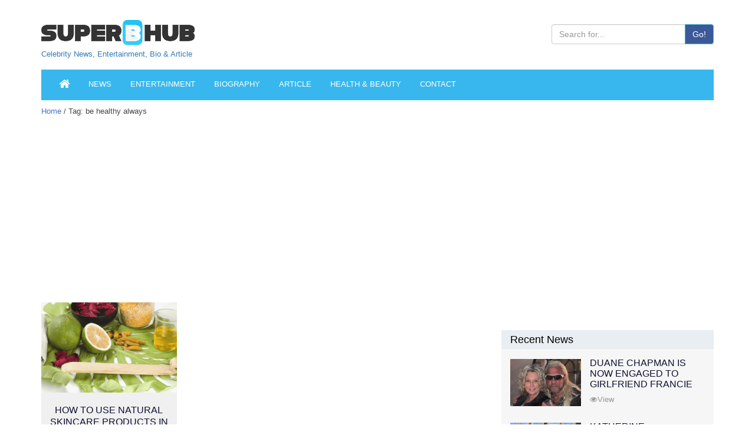

--- FILE ---
content_type: text/html; charset=utf-8
request_url: https://www.google.com/recaptcha/api2/aframe
body_size: 267
content:
<!DOCTYPE HTML><html><head><meta http-equiv="content-type" content="text/html; charset=UTF-8"></head><body><script nonce="8OufHx_f4Z9htG-LQibSGg">/** Anti-fraud and anti-abuse applications only. See google.com/recaptcha */ try{var clients={'sodar':'https://pagead2.googlesyndication.com/pagead/sodar?'};window.addEventListener("message",function(a){try{if(a.source===window.parent){var b=JSON.parse(a.data);var c=clients[b['id']];if(c){var d=document.createElement('img');d.src=c+b['params']+'&rc='+(localStorage.getItem("rc::a")?sessionStorage.getItem("rc::b"):"");window.document.body.appendChild(d);sessionStorage.setItem("rc::e",parseInt(sessionStorage.getItem("rc::e")||0)+1);localStorage.setItem("rc::h",'1768967478059');}}}catch(b){}});window.parent.postMessage("_grecaptcha_ready", "*");}catch(b){}</script></body></html>